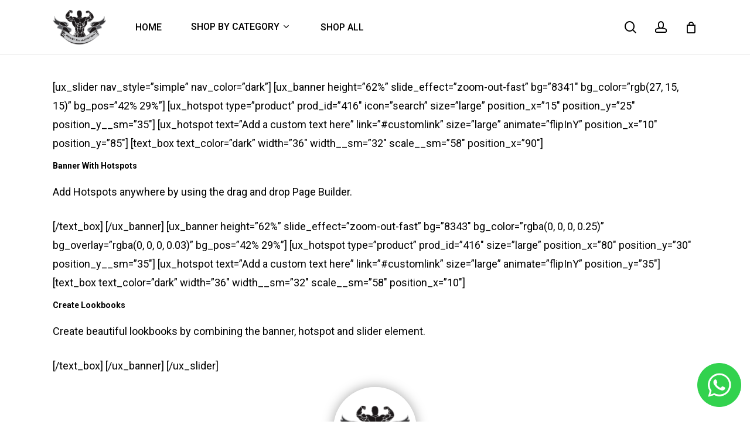

--- FILE ---
content_type: text/css;charset=UTF-8
request_url: https://www.beastfitnutrition.com/?display_custom_css=css&ver=6.8.3
body_size: 1589
content:
.woocommerce div.product .summary p.price ~ div > input#shiprocket_pincode_check, 
.woocommerce div.product .summary p.price ~ div > input#shiprocket_pincode_check~button, 
#pincode_response {
    display: none;
}

.woocommerce div.product p.price del, 
.woocommerce div.product span.price del {
    color: #000;
    margin-right: 3px;
}

.woocommerce form .form-row .input-text, .woocommerce form .form-row select {
    border-color: #bbb;
    padding: 10px;
}

.woocommerce form .form-row label, .woocommerce-page form .form-row label {
    font-size: 15px;
    font-weight: 500 !important;
}

.checkout .woocommerce-billing-fields h3 {
    padding-bottom: 5px;
    position: relative;
    margin-bottom: 30px;
}

.checkout .woocommerce-billing-fields h3:after {
    content: '';
    position: absolute;
    bottom: -5px;
    width: 40px;
    height: 3px;
    background-color: #000;
    left: 0;
}

h3#ship-to-different-address label {
    font-size: 15px;
    font-weight: 500 !important;
}

.checkout .woocommerce-billing-fields {
    padding-bottom: 5px;
}

.wc-proceed-to-checkout .button.checkout-button, .woocommerce #order_review #payment #place_order, 
body.woocommerce-cart .wc-proceed-to-checkout a.checkout-button {
    font-size: 16px;
    padding: 20px !important;
}

.woocommerce-info {
    font-size: 14px;
    padding: 10px 17px !important;
    border-radius: 5px !important;
}

.nectar-split-heading[data-animation-type="line-reveal-by-space"][data-align="center"] h2 {
    border-bottom: 2px solid;
}

#footer-outer .widget {
    margin-bottom: 10px;
    font-size: 15px;
    line-height: 1.5;
}

#footer-outer .widget#block-16 h2 {
    color: #fff !important;
    text-decoration: underline;
    text-underline-offset: 5px;
    
}

#footer-outer .widget#nav_menu-8 {
    margin-bottom: 40px;
}

body #footer-outer .row {
    padding-top: 20px !important;
}

#footer-outer #footer-widgets .col ul li a {
    text-decoration: underline;
    text-underline-offset: 2px;
}

#footer-outer #copyright {
    padding-bottom: 10px !important;
}

.woocommerce ul.products li.product .price del, .woocommerce-page ul.products li.product .price del {
    font-size: initial;
    color: initial;
    display: initial;
}

.home .woocommerce ul.products li.product, 
.home .woocommerce-page ul.products li.product {
    width: calc((100% / 5) - 25px);
    margin-right: 0 !important;
    margin-bottom: 2%;
}

.home .woocommerce .products.columns-4 {
    gap: 25px;
    padding-inline: 20px;
}

.home .woocommerce ul.products li.product .woocommerce-loop-product__title,
.products li.product.minimal .product-meta h2 {
    overflow: hidden;
    display: -webkit-box;
    -webkit-line-clamp: 2;
    -webkit-box-orient: vertical;
    padding-bottom: 0;
    margin-bottom: 10px;
}

#footer-outer .widget.widget_media_image img {
    background-color: #ffffffb5;
    border-radius: 50%;
    padding: 10px;
    box-shadow: 0 0 20px #0000005c;
    margin-top: -90px;
    margin-bottom: 30px;
    backdrop-filter: blur(5px);
}


#footer-outer {
    position: relative;
    z-index: 99;
    margin-top: 50px;
}

#footer-outer ul#menu-beastfitnutrition-footer li a {
    font-weight: 500 !important;
}

@media only screen and (min-width: 690px) and (max-width: 999px) {
    .container {
        max-width: 100%;
        padding-inline: 20px;
    }
    
    .home .woocommerce ul.products li.product, 
    .home .woocommerce-page ul.products li.product {
        width: calc((100% / 4) - 25px);
    }
}

.woocommerce table.shop_table th.product-name {
    width: 40%;
}

.admin-bar #slide-out-widget-area.slide-out-from-right-hover {
    background: #f7f7f7 !important;
    box-shadow: 0 0 30px 5px #0000002b;
    padding-inline: 20px;
}

.admin-bar #slide-out-widget-area.slide-out-from-right-hover .inner-wrap {
    width: 100%;
}

body #slide-out-widget-area.slide-out-from-right-hover .inner .off-canvas-menu-container li a {
    font-size: 20px;
    margin-bottom: 10px;
}

body #slide-out-widget-area.slide-out-from-right-hover .inner .off-canvas-menu-container li a:after {
    opacity: 0;
}

@media only screen and (max-width: 690px) {
    .container, .orbit-wrapper .slider-nav, .post-area.standard-minimal.full-width-content .post .inner-wrap {
        max-width: 100%;
        padding-inline: 15px;
    }
    
    .home .woocommerce ul.products li.product, 
    .home .woocommerce-page ul.products li.product {
        width: calc((100% / 2) - 15px);
        margin-right: 0 !important;
        margin-bottom: 2%;
    }
    
    .home .woocommerce .products.columns-4 {
        gap: 15px;
        padding-inline: 15px;
    }
    
    #header-outer {
      padding-block: 1px !important;
    }
    .products li.product.minimal .product-meta {
      padding: 10px 0 0 0;
  }
  
  
  .home .products li.product.minimal .product-meta h2 {
      overflow: hidden;
      display: -webkit-box;
      -webkit-line-clamp: 2;
      -webkit-box-orient: vertical;
      font-weight: 400 !important;
      margin-bottom: 7px;
  }
    
    
  body #slide-out-widget-area .inner .off-canvas-menu-container > ul > li > a {
      font-size: 17px !important;
      display: inline-flex;
      line-height: 1.7 !important;
  }
  
  .admin-bar #slide-out-widget-area.slide-out-from-right-hover {
      padding-inline: 20px;
  }
  
  body #slide-out-widget-area .inner .off-canvas-menu-container li {
      margin-bottom: 5px !important;
  }
  
  #slide-out-widget-area.slide-out-from-right-hover .bottom-meta-wrap {
      opacity: 0 !important;
      pointer-events: none;
  }
  
  #header-outer #top .slide-out-widget-area-toggle[data-custom-color=true] a {
      padding: 0;
  }
    
  ul#menu-beastfitnutrition-footer {
      display: grid;
      grid-template-columns: repeat(2, minmax(0, 1fr));
      font-weight: 500;
  }
  
  .admin-bar #slide-out-widget-area.slide-out-from-right-hover {
      padding-inline: 15px;
  }
}